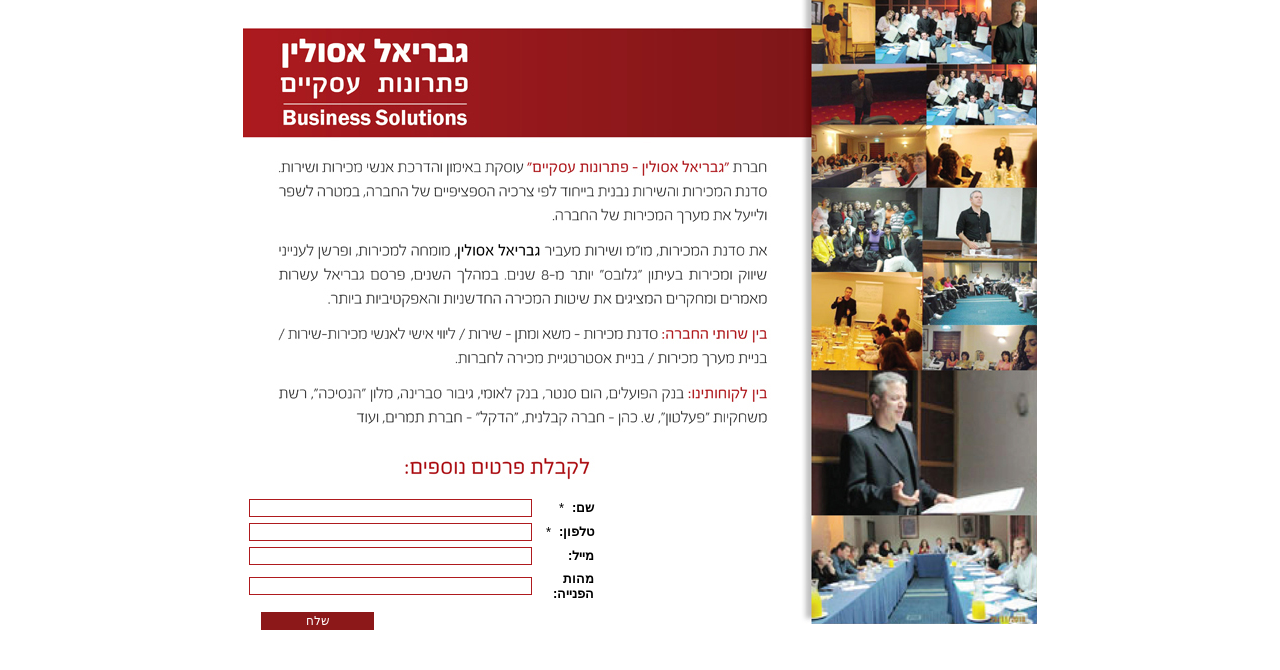

--- FILE ---
content_type: text/html; Charset=utf-8
request_url: https://www.pirsum4u.com/162947/gavrielasulin
body_size: 4812
content:
<!DOCTYPE HTML PUBLIC "-//W3C//DTD HTML 4.01 Transitional//EN" "http://www.w3.org/TR/html4/loose.dtd">
<html lang='he'>
<head>
<meta http-equiv='Content-Type' content='text/html; charset=utf-8'>
<script type="text/javascript" src="/site/include/newfeel/website3/ManageByDrag/engine/jQuery/jquery-1.10.2.min.js"></script>
<script type="text/javascript" src="/site/include/newfeel/website3/ManageByDrag/engine/jQuery/websiteRunSC.js?v=1007161732"></script>
<meta http-equiv='X-UA-Compatible' content='IE=EmulateIE7; IE=EmulateIE9; IE=EmulateIE10'>
<base href='https://www.pirsum4u.com'>
<script language='javascript' type='text/javascript' src='https://sfilev2.f-static.com/includeNew/generalSites.js?v=1007161732'></script>
<!--[if IE]>
<link rel="stylesheet" href="https://sfilev2.f-static.com/includeNew/topMenuIECSSFix.css" media="all" type="text/css" />
<![endif]-->
<!--[if lte IE 6]>
<script type='text/javascript' src='https://sfilev2.f-static.com/include/ie6pngFix/ie6pngfix-min.js'></script>
<![endif]-->
<script type='text/javascript'>
function handleSuccess_gjdfgneonbre(o) {
if(o.responseText !== undefined && document.getElementById('functionText_gjdfgneonbre_'+o.argument.functionNUM+'_'+o.argument.randomNUM+''))
document.getElementById('functionText_gjdfgneonbre_'+o.argument.functionNUM+'_'+o.argument.randomNUM+'').innerHTML	= o.responseText ;
}
function handleFailure_gjdfgneonbre(o) {
//Don't do nothing
}
function UpdateFunctionInPage_gjdfgneonbre(functionNUM,randomNUM,detail_id,lanTXT) {
YAHOO.util.Event.onDOMReady(function() { UpdateFunctionInPage_gjdfgneonbreAction(functionNUM,randomNUM,detail_id,lanTXT) })
}
//Get a function and output is data by AJAX
function UpdateFunctionInPage_gjdfgneonbreAction(functionNUM,randomNUM,detail_id,lanTXT) {
//Set the functions for the result
var callback_vsdbvikvwie3dg =
{
success: handleSuccess_gjdfgneonbre,
failure: handleFailure_gjdfgneonbre,
argument: { functionNUM:functionNUM,randomNUM:randomNUM }
};
//Call the function
var request_gjdfgneonbre = YAHOO.util.Connect.asyncRequest('POST', '/site/detail/include/UpdateFunctionInPage.asp', callback_vsdbvikvwie3dg, 'depart_id=162947&functionNUM='+functionNUM+'&detail_id='+detail_id+'&dLan='+lanTXT+'');
}
function WrongDomainMovePage()
{
setTimeout("document.location.href='/'",3000);
}
</script>
<link rel='stylesheet' href='https://sfilev2.f-static.com/includeNew/css.css' type='text/css'>
<style type='text/css'>
.backgroundTool {
}
.backgroundToolRight {
}
.backgroundToolLeft {
}
</style>
<script type='text/javascript'> var tran270409a1 = 'אתה לא יכול להצביע פעמיים לסקר זה'; var tran280409a1 = 'עליך לבחור לפחות תשובה אחת'; var EnterUserName = 'נא להכניס שם משתמש'; var EnterPassword = 'נא להכניס סיסמה, תודה'; var AgreeTerms = ''; var PleaseFillSeatchField = 'אנא מלא/י את שדה החיפוש על מנת להמשיך'; var SearchWordShort = 'מילת החיפוש קצרה מידי'; var EnterEmail = 'הכנס/י דואר אלקטרוני'; var EnterRightEmail = 'אנא הכנס/י כתובת דואר אלקטרוני תקינה'; </script>
<style type="text/css">
ul.MenuBarHorizontal ul li{
 border:1px #cccccc solid;
}
ul.MenuBarHorizontal a.MenuBarItemSubmenu {
background-image: url("/images/icons/SpryAssets/1.gif") !important; 
}
ul.MenuBarHorizontal ul li {
height: 20px;
line-height: 20px;
}
ul.MenuBarHorizontal a {
font-weight: normal !important;
}
ul.MenuBarHorizontal ul{
border:1px #cccccc solid;
}
</style>

<meta name="google-site-verification" content="A0Kl0fDuv4W0t37_4m-u6VQAilNN8coUGe4hPEdWYp4" />

<meta name="google-site-verification" content="N0_Z9QPeR_8BCXBEuX20NO-pofSGs3Nnp4sFF_b_zfk" />

<link rel="shortcut icon" href="/image/users/162947/ftp/my_files/homepage/16x16.jpg?id=9258241" type="image/x-icon">
<script>
  (function(i,s,o,g,r,a,m){i['GoogleAnalyticsObject']=r;i[r]=i[r]||function(){
  (i[r].q=i[r].q||[]).push(arguments)},i[r].l=1*new Date();a=s.createElement(o),
  m=s.getElementsByTagName(o)[0];a.async=1;a.src=g;m.parentNode.insertBefore(a,m)
  })(window,document,'script','//www.google-analytics.com/analytics.js','ga');

  ga('create', 'UA-6548320-1', 'auto');
  ga('send', 'pageview');

</script><link rel='canonical' href='https://www.pirsum4u.com/162947/gavrielasulin' /><title>FreshStudio - גבריאל אסולין</title><style type='text/css'>
a
{
color: #d61313;
}
.changeText14
{
color: #000000;
}
.changeText12
{
color: #000000;
}
.changeText10
{
color: #000000;
}
a.changeLink14
{
text-decoration: underline;
color: #d61313;
}
a.changeLink12
{
text-decoration: underline;
color: #d61313;
}
a.changeLink10
{
text-decoration: underline;
color: #d61313;
}
body,input,select,textarea
{
direction:rtl;
}
</style>
<link rel="stylesheet" type="text/css" href="https://sfilev2.f-static.com/site/detail/include/websiteDefaultDesign.css?v=1007161732"/>
<style>
/* Global store CSS */
.sop-shop-cart-main-container table {
color: #000000 !important;
background-color: transparent !important;
}
.sop-shop-cart-header-cell {
color: #ffffff !important;
background-color: #ffffff !important;
border: 1px solid #ffffff !important;
}
.sop-shop-cart-content-cell {
border: 1px solid #ffffff !important;
}
.sop-shop-cart-first-cell {
border-top:none !important;
}
.sop_btn {
color: #ffffff;
background-color: #ffffff;
border-color: #ffffff;
}
.sop_btn:hover, .sop_btn:focus, .sop_btn:active, .sop_btn.active {
background-color: #ffffff;
}
</style>
</head><body><table width='100%' cellspacing='0' cellpadding='0' border='0'><tr><td id='sideMenu_Right' valign='top' style='display:none;'></td><td id='centerWebsiteDiv' class='CenterTable' valign='top'><table width='100%' cellspacing='0' cellpadding='0' border='0'><tr><td><table width='100%' border='0' cellspacing='0' cellpadding='0'><tr><td valign='top'><table width='100%' border='0' cellspacing='0' cellpadding='0' id='tableColor'><tr><td valign='top'><table width='100%' border='0' cellpadding='0' cellspacing='0'><tr><td valign='top' width='100%'><div id='longMessageMEM'><table align="center" background="/image/users/162947/ftp/my_files/landingPage/gavriel/landingPage794_700.jpg?id=9949623" border="0" cellpadding="0" cellspacing="0" height="624" style="width: 794px; height: 700px" width="794">
	<tbody>
		<tr>
			<td style="vertical-align: bottom">
				<div style="text-align: left">
					<br />
					<iframe allowtransparency="" frameborder="0" height="153" id="IFwinEdit_Gadget_227479_2387" marginheight="0" marginwidth="0" name="IFwinEdit_Gadget_227479_2387" noresize="noresize" scrolling="no" src="/site/form/showForm.asp?depart_id=162947&amp;form_id=227479&amp;gadgetStyleBOO=1&amp;gadgetStyleXmlBOO=1&amp;iframeNameTXT=IFwinEdit_Gadget_227479_2387&amp;gadgetLoadTXT=%23%23ALBUM-NOT-LOAD%23%23&amp;gadgetShowHeaderBOO=false&amp;gadgetHeaderTextTXT=%D7%A6%D7%95%D7%A8%20%D7%A7%D7%A9%D7%A8%20-%20%D7%92%D7%91%D7%A8%D7%99%D7%90%D7%9C%20%D7%90%D7%A1%D7%95%D7%9C%D7%99%D7%9F&amp;gadgetHeaderFontSizeTXT=14&amp;gadgetHeaderFontBoldTXT=bold&amp;gadgetHeaderHeightTXT=25&amp;gadgetHeaderBackColorTXT=%230091ff&amp;gadgetHeaderTextColorTXT=%23ffffff&amp;gadgetContentBackColorTXT=transparent&amp;gadgetContentTextColorTXT=%23000000&amp;borderSizeNUMg=0&amp;borderColorTXTg=%230091ff&amp;gadgetCorner_tr=false&amp;gadgetCorner_tl=false&amp;gadgetCorner_br=false&amp;gadgetCorner_bl=false&amp;gadgetCornerWeightNUM=8&amp;gadgetAutoSizeBOO=" width="45%"></iframe><br />
					<br />
					<br />
					&nbsp;</div>
			</td>
		</tr>
	</tbody>
</table>
<p>
	&nbsp;</p>
<div style="text-align: center">
	<marquee height="16" scrollamount="1" style="height: 16px" width="400"><span style="font-size: smaller"><span style="color: #000000"><span style="font-family: Arial"><span id="1315741130844S" style="display: none"><span id="1315741133495S" style="display: none"><span id="1315741137858S" style="display: none"><span id="1315741141226S" style="display: none"><span id="1315741155589S" style="display: none"><span id="1315741168694S" style="display: none"><span id="1315741176679S" style="display: none"><span id="1315741199971S" style="display: none"><span id="1315741202708S" style="display: none">&nbsp;</span>&nbsp;</span>&nbsp;</span>&nbsp;</span>&nbsp;</span>&nbsp;</span>&nbsp;</span>&nbsp;</span>&nbsp;</span>אימון אנשי מכירות אימון מכירות אנשי שיווק אנשי שיווק ומכירות דרכי שיווק הגדלת מכירות הדרכה מכירות הדרכת אנשי מכירות הדרכת מכירות חברה לקידום מכירות יועץ מכירות יועץ שיווק יועצי שיווק ייעוץ מכירות ייעוץ שיווק ייעוץ שיווקי לעסקים קטנים ייעוץ שיווקי עסקי יעוץ שיווק יעוץ שיווקי לימוד מכירות לימוד שיווק לימוד שיווק ומכירות לימוד שיווק ופרסום לימודי מכירות לימודי שיווק ומכירות לימודי שיווק ופרסום מאמן מכירות מכירות ושיווק מנהל עסקים ושיווק מקדמי מכירות משרדי שיווק ניהול אנשי מכירות ניהול ושיווק ניהול מכירות ניהול שיווק ניהול שיווק ומכירות ניהול שיווק ופרסום סדנאות מכירה סדנאות מכירות סדנאות שיווק סדנה למכירות סדנה לשיווק סדנת מכירות סדנת שיווק סדנת שירות סמינר למכירות סמינר מכירות פרסום אפקטיבי פרסום לעסקים קטנים פרסום עסק פרסום עסקים חינם פרסום עסקים קטנים פתרונות שיווק קורס בשיווק קורס מכירות קורס מכירות ושיווק קורס ניהול מכירות קורס שיווק קורס שיווק ומכירות קורס שיווק ופרסום קורסים בשיווק קידום עסקים שיווק ומכירה שיווק ומכירות שיווק וניהול שיווק ופרסום שיווק לעסקים שיווק לעסקים קטנים שיווק ממוקד שיווק מתקדם שיווק נכון שיווק עסק שיווק עסק קטן שיווק עסקי שיווק עסקים שיווק עסקים קטנים שיטות מכירה שיטות שיווק תוכנית מכירות תוכנית שיווק</span><span id="1315741133108E" style="display: none">&nbsp;</span><span id="1315741137918E" style="display: none">&nbsp;<span id="1315741141468E" style="display: none">&nbsp;</span></span><span id="1315741130037E" style="display: none">&nbsp;</span><span id="1315741161166S" style="display: none">&nbsp;</span><span id="1315741156131E" style="display: none">&nbsp;</span></span><span id="1315741168912E" style="display: none">&nbsp;</span><span id="1315741176431E" style="display: none">&nbsp;</span></span><span id="1315741202734E" style="display: none">&nbsp;</span><span id="1315741200155E" style="display: none">&nbsp;</span></marquee></div>
</div></td></tr></table></td></tr></table></td></tr></table></td></tr></table></td><td id='sideMenu_Left' valign='top' style='display:none;'></td></tr></table><input TYPE='hidden' id='detailPageContent_id' name='detailPageContent_id' value='2843175'><input TYPE='hidden' id='Mwork_itemBOO' name='Mwork_itemBOO' value='1'></body></html><SCRIPT type='text/javascript'>
<!--
function finishContentSettingUpdate()
{
location.reload();
}
function printMsg()
{
print();
setTimeout("window.close()", 2000);
}
//Validate the amount number, if there is an error we set it to 1 by default
function AmountUpgradeValidate(obj) {
	if (parseInt(obj.value) <= 0) {
		obj.value = 1;
	}
}
//-->
</script>
<script type='text/javascript'> var websiteStat_ids5r6y = '1978'; var page_ids5r6y = '2843175'; var k76fg4klA9ss5r6y=(location.protocol.indexOf('https')==0?'https://':'http://')+'stat.enter-system.com/includeNew/WebsiteStat.js?v=1'; document.write(unescape("%3Cscript src='" + k76fg4klA9ss5r6y + "' type='text/javascript'%3E%3C/script%3E")); </script>
<!-- MISS cache DB -->

--- FILE ---
content_type: text/html; Charset=utf-8
request_url: https://www.pirsum4u.com/site/form/showForm.asp?depart_id=162947&form_id=227479&gadgetStyleBOO=1&gadgetStyleXmlBOO=1&iframeNameTXT=IFwinEdit_Gadget_227479_2387&gadgetLoadTXT=%23%23ALBUM-NOT-LOAD%23%23&gadgetShowHeaderBOO=false&gadgetHeaderTextTXT=%D7%A6%D7%95%D7%A8%20%D7%A7%D7%A9%D7%A8%20-%20%D7%92%D7%91%D7%A8%D7%99%D7%90%D7%9C%20%D7%90%D7%A1%D7%95%D7%9C%D7%99%D7%9F&gadgetHeaderFontSizeTXT=14&gadgetHeaderFontBoldTXT=bold&gadgetHeaderHeightTXT=25&gadgetHeaderBackColorTXT=%230091ff&gadgetHeaderTextColorTXT=%23ffffff&gadgetContentBackColorTXT=transparent&gadgetContentTextColorTXT=%23000000&borderSizeNUMg=0&borderColorTXTg=%230091ff&gadgetCorner_tr=false&gadgetCorner_tl=false&gadgetCorner_br=false&gadgetCorner_bl=false&gadgetCornerWeightNUM=8&gadgetAutoSizeBOO=
body_size: 4760
content:
<!DOCTYPE HTML PUBLIC "-//W3C//DTD HTML 4.01 Transitional//EN" "http://www.w3.org/TR/html4/loose.dtd">
<html lang='he'>
<head>
<meta http-equiv='Content-Type' content='text/html; charset=utf-8'>
<script type="text/javascript" src="/site/include/newfeel/website3/ManageByDrag/engine/jQuery/jquery-1.10.2.min.js"></script>
<script type="text/javascript" src="/site/include/newfeel/website3/ManageByDrag/engine/jQuery/websiteRunSC.js?v=1007161732"></script>
<meta http-equiv='X-UA-Compatible' content='IE=EmulateIE7; IE=EmulateIE9; IE=EmulateIE10'>
<base href='https://www.pirsum4u.com'>
<script language='javascript' type='text/javascript' src='https://sfilev2.f-static.com/includeNew/generalSites.js?v=1007161732'></script>
<!--[if IE]>
<link rel="stylesheet" href="https://sfilev2.f-static.com/includeNew/topMenuIECSSFix.css" media="all" type="text/css" />
<![endif]-->
<!--[if lte IE 6]>
<script type='text/javascript' src='https://sfilev2.f-static.com/include/ie6pngFix/ie6pngfix-min.js'></script>
<![endif]-->
<script type='text/javascript'>
function handleSuccess_gjdfgneonbre(o) {
if(o.responseText !== undefined && document.getElementById('functionText_gjdfgneonbre_'+o.argument.functionNUM+'_'+o.argument.randomNUM+''))
document.getElementById('functionText_gjdfgneonbre_'+o.argument.functionNUM+'_'+o.argument.randomNUM+'').innerHTML	= o.responseText ;
}
function handleFailure_gjdfgneonbre(o) {
//Don't do nothing
}
function UpdateFunctionInPage_gjdfgneonbre(functionNUM,randomNUM,detail_id,lanTXT) {
YAHOO.util.Event.onDOMReady(function() { UpdateFunctionInPage_gjdfgneonbreAction(functionNUM,randomNUM,detail_id,lanTXT) })
}
//Get a function and output is data by AJAX
function UpdateFunctionInPage_gjdfgneonbreAction(functionNUM,randomNUM,detail_id,lanTXT) {
//Set the functions for the result
var callback_vsdbvikvwie3dg =
{
success: handleSuccess_gjdfgneonbre,
failure: handleFailure_gjdfgneonbre,
argument: { functionNUM:functionNUM,randomNUM:randomNUM }
};
//Call the function
var request_gjdfgneonbre = YAHOO.util.Connect.asyncRequest('POST', '/site/detail/include/UpdateFunctionInPage.asp', callback_vsdbvikvwie3dg, 'depart_id=162947&functionNUM='+functionNUM+'&detail_id='+detail_id+'&dLan='+lanTXT+'');
}
function WrongDomainMovePage()
{
setTimeout("document.location.href='/'",3000);
}
</script>
<link rel='stylesheet' href='https://sfilev2.f-static.com/includeNew/css.css' type='text/css'>
<style type='text/css'>
.backgroundTool {
}
.backgroundToolRight {
}
.backgroundToolLeft {
}
</style>
<script type='text/javascript'> var tran270409a1 = 'אתה לא יכול להצביע פעמיים לסקר זה'; var tran280409a1 = 'עליך לבחור לפחות תשובה אחת'; var EnterUserName = 'נא להכניס שם משתמש'; var EnterPassword = 'נא להכניס סיסמה, תודה'; var AgreeTerms = ''; var PleaseFillSeatchField = 'אנא מלא/י את שדה החיפוש על מנת להמשיך'; var SearchWordShort = 'מילת החיפוש קצרה מידי'; var EnterEmail = 'הכנס/י דואר אלקטרוני'; var EnterRightEmail = 'אנא הכנס/י כתובת דואר אלקטרוני תקינה'; </script>
<style type="text/css">
ul.MenuBarHorizontal ul li{
 border:1px #cccccc solid;
}
ul.MenuBarHorizontal a.MenuBarItemSubmenu {
background-image: url("/images/icons/SpryAssets/1.gif") !important; 
}
ul.MenuBarHorizontal ul li {
height: 20px;
line-height: 20px;
}
ul.MenuBarHorizontal a {
font-weight: normal !important;
}
ul.MenuBarHorizontal ul{
border:1px #cccccc solid;
}
</style>

<meta name="google-site-verification" content="A0Kl0fDuv4W0t37_4m-u6VQAilNN8coUGe4hPEdWYp4" />

<meta name="google-site-verification" content="N0_Z9QPeR_8BCXBEuX20NO-pofSGs3Nnp4sFF_b_zfk" />

<link rel="shortcut icon" href="/image/users/162947/ftp/my_files/homepage/16x16.jpg?id=9258241" type="image/x-icon">
<script>
  (function(i,s,o,g,r,a,m){i['GoogleAnalyticsObject']=r;i[r]=i[r]||function(){
  (i[r].q=i[r].q||[]).push(arguments)},i[r].l=1*new Date();a=s.createElement(o),
  m=s.getElementsByTagName(o)[0];a.async=1;a.src=g;m.parentNode.insertBefore(a,m)
  })(window,document,'script','//www.google-analytics.com/analytics.js','ga');

  ga('create', 'UA-6548320-1', 'auto');
  ga('send', 'pageview');

</script><script language="JavaScript">
<!--
//######################## Return javascript functions with translate ###################################
function checkFileSize(filedTXT1,filedTXT2,sizeNUM)
//The function check the size of the file
{
//Check the file size and is limit
var obgColor = document.createElement("img");
obgColor.onload =	function()
{
if (obgColor.fileSize>sizeNUM)
{
alert(SoptionLang["SizePicIs"]+" "+(oPic.fileSize/1024).toFixed(1)+SoptionLang["KiloByte"]+"\n"+SoptionLang["EnterPicNormalSize"]);
document.getElementById(filedTXT1).value = "no";
}
else
document.getElementById(filedTXT1).value = "";
}
obgColor.src = document.getElementById(filedTXT2).value;
if (document.getElementById(filedTXT1).value=="no")
{
document.getElementById(filedTXT2).focus();
return false;
}
return true;
}
function updateMessageNew(fieldTXT)
{
if (document.getElementById(fieldTXT))
document.getElementById(fieldTXT).innerHTML = "<span class='red12'>Loading....... If you upload pictures or files this process can take a few minutes, please be patient.</span>";
}
function checkSearchFormNew(fieldTXT)
{
var seaWord = document.getElementById(fieldTXT).value;
if (seaWord == "")
{
alert('אנא מלא/י את שדה החיפוש על מנת להמשיך');
document.getElementById(fieldTXT).focus();
return false;
}
if (seaWord.length < 2)
{
alert('מילת החיפוש קצרה מידי');
document.getElementById(fieldTXT).focus();
return false;
}
}
function OnlyDigitNew(x)
{
var reg = new RegExp("[^0-9]", "g")
if (x)
{
if (reg.test(x.value))
{
alert("Numbers Only!");
x.value	= x.value.replace(/[^0-9]/g,"")
x.focus();
return false;
}
}
}
function OnlyDigitAndPointNew(x)
{
var reg = new RegExp("[^0-9.]", "g")
if (x)
{
if (reg.test(x.value))
{
alert("Numbers & Point Only!");
x.value	= x.value.replace(/[^0-9.]/g,"")
x.focus();
return false;
}
}
}
//-->
</script>
<!-- Loading Theme file(s) -->
<script type="text/javascript" src="https://sfilev2.f-static.com/includeNew/GlobalChecks.js?v=1308131128"></script>
<script type="text/javascript">	
<!--
function Mwork(id,tilteTXT,detail_id)
{
if (parent.document.getElementById("Mwork"))
{
parent.Mwork("3",id,tilteTXT,location.href,detail_id);
}
}
function MovePage()
{
setTimeout("document.location.href='/'",3000);
}
function ShowCalendar(inputId){
var inputId = document.getElementById(inputId);
if (inputId){
inputId.focus();
}
}
//-->
</script>
<script>
//Set the height of the parent
function autofitIframePlugin() {
if (window.frameElement) {
//Get iframe ID
var id = window.frameElement.id ;
//Make the magic
if (parent.document.getElementById(id) && this.document.body.offsetHeight>0) {
parent.document.getElementById(id).style.height	= this.document.body.offsetHeight+"px";
}
}
}
</script>
<title>FreshStudio - צור קשר - גבריאל אסולין</title>
<style type='text/css'>
a
{
color: #d61313;
}
.changeText14
{
color: #000000;
}
.changeText12
{
color: #000000;
}
.changeText10
{
color: #000000;
}
a.changeLink14
{
text-decoration: underline;
color: #d61313;
}
a.changeLink12
{
text-decoration: underline;
color: #d61313;
}
a.changeLink10
{
text-decoration: underline;
color: #d61313;
}
body,input,select,textarea
{
direction:rtl;
}
</style>
<link rel="stylesheet" type="text/css" href="https://sfilev2.f-static.com/site/detail/include/websiteDefaultDesign.css?v=1007161732"/>
<style>
/* Global store CSS */
.sop-shop-cart-main-container table {
color: #000000 !important;
background-color: transparent !important;
}
.sop-shop-cart-header-cell {
color: #ffffff !important;
background-color: #ffffff !important;
border: 1px solid #ffffff !important;
}
.sop-shop-cart-content-cell {
border: 1px solid #ffffff !important;
}
.sop-shop-cart-first-cell {
border-top:none !important;
}
.sop_btn {
color: #ffffff;
background-color: #ffffff;
border-color: #ffffff;
}
.sop_btn:hover, .sop_btn:focus, .sop_btn:active, .sop_btn.active {
background-color: #ffffff;
}
</style>
<link rel='stylesheet' href='https://sfilev2.f-static.com/image/users/162947/css/csshe_21013.css' type='text/css'>
</head>
<body onload="
" 
style="background-color:transparent;background-image:none;"
>
<!-- ______________________BEGIN____________________ --> 
<table width="100%" cellspacing="0" cellpadding="0" border="0" 
style="border-width:0px;border-color:#0091ff;border-style:solid;"
>
<tr>
<!-- main page -->
<td 
 valign="top">
<table width="100%" cellspacing="0" cellpadding="0" border="0">
<!-- Page Content -->
<!-- Page Content -->
<tr>
<td valign="top">
<table border="0" width="100%" cellpadding="3" cellspacing="0">
<tr>
<!-- the form -->
<td valign="top">
<form id="form2" name="form2" method="post" action="/site/form/sendForm.asp" OnSubmit="return CheckSubmit();" enctype="multipart/form-data">
<!-- Form Field List -->
<table id='sop_form_227479' class='sop_all_form' align="center" border="0" width="100%" cellpadding="3" cellspacing="0" 
>
<tr>
<td style="color:#000000;" width="35%" align="right" class="changeText14">
<label for="f_1041618_text_1" style="font-weight:bold;">שם:</label>
&nbsp;*
</td>
<td style="color:#000000;" width="65%">
<input type="text" maxlength="150" id="f_1041618_text_1" name="f_1041618" value="" style="border: 1px #af1a1e solid; width: 277px;">
</td>
</tr>	
<tr>
<td style="color:#000000;" width="35%" align="right" class="changeText14">
<label for="f_1041619_text_1" style="font-weight:bold;">טלפון:</label>
&nbsp;*
</td>
<td style="color:#000000;" width="65%">
<input type="text" maxlength="150" id="f_1041619_text_1" name="f_1041619" value="" style="border: 1px #af1a1e solid; width: 277px;">
</td>
</tr>	
<tr>
<td style="color:#000000;" width="35%" align="right" class="changeText14">
<label for="f_1041620_text_0" style="font-weight:bold;">מייל:</label>
</td>
<td style="color:#000000;" width="65%">
<input type="text" maxlength="150" id="f_1041620_text_0" name="f_1041620" value="" style="border: 1px #af1a1e solid; width: 277px;">
</td>
</tr>	
<tr>
<td style="color:#000000;" width="35%" align="right" class="changeText14">
<label for="f_1138455_text_0" style="font-weight:bold;">מהות הפנייה:</label>
</td>
<td style="color:#000000;" width="65%">
<input type="text" maxlength="150" id="f_1138455_text_0" name="f_1138455" value="" style="border: 1px #af1a1e solid; width: 277px;">
</td>
</tr>	
<tr> 
<td  colspan="2" align="center" class="buttonsendTD">
<br>
<input class="buttonsend" type="submit" id="submit" name="submit" value="שלח" style="border: 1px #8c1819 solid ; width: 63 px; color:#ffffff  ;background-color: #8c1819; margin-right: 208px  ;position: relative;top: -10px;">
</td>
</tr>
</table>
<input type="hidden" name="form_id" value="227479">
<input type="hidden" name="depart_id" value="162947">
<input type="hidden" name="gadgetStyleBOO" value="1">
<!-- Form Field List -->
</form>
</td>
<!-- the form -->
</tr>
</table>
</td>
</tr>
</table>
</td>
<!-- main page -->
</tr>
</table>
<input type="hidden" id="Mwork_itemBOO" name="Mwork_itemBOO" value="1">
<!-- _______________________END_____________________ -->
<script type='text/javascript'>
var formCheck = new GL5CE5NRE.FormCheck('form2');
formCheck.check.tran.globalAlert ='אנא מלאו את כל שדות החובה.'
formCheck.check.tran.emailAlert ='יש למלא כתובת דואר אלקטרוני תקינה.'
function CheckSubmit(){
	if(formCheck.startCheck()){
		document.getElementById('submit').disabled = true;
		return true;
	}
	return false;
}
</script>
</body>
</html>
<script type='text/javascript'> var websiteStat_ids5r6y = '1978'; var page_ids5r6y = ''; var k76fg4klA9ss5r6y=(location.protocol.indexOf('https')==0?'https://':'http://')+'stat.enter-system.com/includeNew/WebsiteStat.js?v=1'; document.write(unescape("%3Cscript src='" + k76fg4klA9ss5r6y + "' type='text/javascript'%3E%3C/script%3E")); </script>
<!-- MISS cache DB -->

--- FILE ---
content_type: text/css
request_url: https://sfilev2.f-static.com/image/users/162947/css/csshe_21013.css
body_size: 3932
content:
#win_787702 {
border: 0px solid #fffcee;
width: 150px;
text-align: center;
margin: 0 auto;
}
#win_header_787702 {
background-color: #fffcee;
height: 20px;
line-height: 20px;
}
#win_header_text_787702 {
font-size: 12px;
color: #1c74b8;
font-weight: bold;
text-decoration:none;
}
#win_flash_787702 {
height: 100%;
}

#win_787703 {
border: 1px solid #fffcee;
width: 150px;
text-align: center;
margin: 0 auto;
}
#win_header_787703 {
background-color: #fffcee;
height: 20px;
line-height: 20px;
}
#win_header_text_787703 {
font-size: 12px;
color: #1c74b8;
font-weight: bold;
text-decoration:none;
}
#win_flash_787703 {
height: 120px;
}
#win_flash_787703 ul {
margin: 0;
padding: 0;
list-style: none;
}
#win_flash_787703 ul li {
margin-bottom: 7px;
}
#win_flash_787703 ul li a {
color: #1c74b8;
font-size: 12px;
}

#win_787704 {
border: 1px solid #fffcee;
width: 150px;
text-align: center;
margin: 0 auto;
}
#win_header_787704 {
background-color: #fffcee;
height: 20px;
line-height: 20px;
}
#win_header_text_787704 {
font-size: 12px;
color: #1c74b8;
font-weight: bold;
text-decoration:none;
}
#win_flash_787704 {
height: 100%;
}

body {
	direction: rtl;
	font-family: Arial, Helvetica, sans-serif;
	font-size: 13px;
	font-weight: normal;
	color: #000000;
	background-color: #ffffff;
	margin: 0;
	background-image: url(/image/users/162947/bgcolor/21629470887789.png);
	background-position: top center;
	background-repeat: repeat;
}
/* Websites Accessibility
----------------------------------*/
.sop-screen-readers-only {
	position: absolute;
	width: 1px;
	height: 1px;
	padding: 0;
	margin: -1px;
	overflow: hidden;
	clip: rect(0, 0, 0, 0);
	border: 0;
}
/* Inputs & Placeholders
----------------------------------*/
input, select, textarea {
	font-family: Arial, Helvetica, sans-serif;
}
::-webkit-input-placeholder { /* WebKit browsers */
	direction: rtl !important;
}
:-moz-placeholder { /* Mozilla Firefox 4 to 18 */
	direction: rtl !important;
}
::-moz-placeholder { /* Mozilla Firefox 19+ */
	direction: rtl !important;
}
:-ms-input-placeholder { /* Internet Explorer 10+ */
	direction: rtl !important;
}
.bgcolorTable {
	background-color: #ffffff;
	background-image: url(/image/users/162947/bgcolor/11629470487550.png);
	background-position: top center;
	background-repeat: repeat;
}
a {
	color: #d61313;
}
a.changeLink14 {
	text-decoration: underline;
	color: #d61313;
}
a.changeLink12 {
	text-decoration: underline;
	color: #d61313;
}
a.changeLink10 {
	text-decoration: underline;
	color: #d61313;
}
TD {
	font-family: Arial, Helvetica, sans-serif;
	font-size: 13px;
	font-weight: normal;
	color:#000000;
}
.CenterTable {
	padding-top: 20px;
	padding-bottom: 20px;
	padding-right: 10px;
	padding-left: 10px;
	direction: rtl;
}
.tableColor {
	background-color: #ffffff;
	FILTER: progid:DXImageTransform.Microsoft.Alpha( style=1,opacity=100,finishOpacity=0,startX=50,finishX=20,startY=50,finishY=255);
	color: #000000;
}
.menuTextColor {
	font-weight: bold;
	font-size: 14px;
	text-decoration: none;
	color: #000000;
}
.menuTextOverColor {
	font-weight: bold;
	font-size: 14px;
	text-decoration: none;
	color: #000000;
}
.subMenuTextColor {
	font-weight: bold;
	font-size: 12px;
	text-decoration: none;
	color: #000000;
}
.subMenuTextOverColor {
	font-weight: bold;
	font-size: 12px;
	text-decoration: none;
	color:#000000;
}
.SideMenuSetting {
	width: 160px;
	background-color: #fffcee;
}
.SideMenuSetting_Right {
	width: 160px;
	background-color: #fffcee;
}
.SideMenuSetting_Left {
	width: 160px;
	background-color: #fffcee;
}
.menuD5431 {
	position: relative; border: 1px solid #ffffff; cursor: pointer; height: 25px;
}
.menuD5432 {
	position: relative; border: 1px solid #ffffff; height: 25px;
}
.backgroundToolRight {
	background-color: #fffcee;
}

.backgroundToolLeft {
	background-color: #fffcee;
}

/* This class is for main container of the menu bar */
div.MenuBarVerticalContainerLeft {
	margin: 0 3px 0 1px;
}

div.MenuBarVerticalContainerRight {
	margin: 0 1px 0 3px
}

/* This class is for main container of the menu bar */
ul.MenuBarVertical {
	width: 150px;
	margin: 0 auto;
	padding: 0;
	font-size: 100%;
	cursor: default;
	list-style-type: none;
	direction: rtl;
	z-index: 900 !important;
}

/* this class is active my the java-script code so dont delete this!!, currently setting z-index to accomodate IE rendering bug: http://therealcrisp.xs4all.nl/meuk/IE-zindexbug.html */
ul.MenuBarActive {
	z-index: 1000;
}

/* This class is for menu item containers of the main container, the width of the children must be the same as the width of the parent (the main container) */
ul.MenuBarVertical li {
	width: 100%;
	height: 25px;
	line-height: 25px;
	margin: 0 0 2px 0;
	list-style-type: none;
	font-size: 100%;
	position: relative;
	cursor: pointer;
	text-align: right;
	direction: ltr;
}

/* This is the sub-container properties */
/* Submenus should appear slightly overlapping to the right (X%) and up (-Y%) with a higher z-index, but they are initially off the left side of the screen (-1000em) */
ul.MenuBarVertical ul {
	width: 100%;
	margin: 0 0 0 -100%;
	padding: 0;
	font-size: 100%;
	list-style-type: none;
	position: absolute;
	z-index: 1020;
	cursor: default;
	right: -1000em;
	display: none;
	top: 0;
}

/* This class is active by java-script, we set left/right to 100% so it comes onto the screen */
ul.MenuBarVertical ul.MenuBarSubmenuVisible {
	right: 100%;
	display: block;
}

/* Set the border for the main-container (ul) */
ul.MenuBarVertical {
	border: 0 solid transparent;
}

/* Set the border for all the sub-container's (ul) */
ul.MenuBarVertical ul {
	border: 1px solid #FFFFFF;
}

/* This is the sub-container item container properties */
/* Menu item containers are same fixed width as parent ,the width of the children must be the same as the width of the parent (the sub-container) */
ul.MenuBarVertical ul li {
	width: 100%;
	height: 25px;
	line-height: 25px;
	margin: 0;
	border-bottom: 2px solid #FFFFFF;
}

/* Define setting for the background-image/background-color of the main container li tag's */
ul.MenuBarVertical div.MainMenuBarBackgrounImage {
	width: 100%;
	background-color: #fffcee;
	background-image: url(/image/users/162947/bgcolor/41562510467372.jpg);
	background-position: top left;
	background-repeat: repeat;
}

/* Define setting for all the a tag in the main-container */
ul.MenuBarVertical a {
	width: 94%;
	padding: 2px 0 2px 0;
	padding-right: 3%;
	padding-left: 3%;
	display: block;
	font-size: 12px;
	font-weight: bold;
	text-decoration: none;
	cursor: pointer;
	color: #000000;
	direction: rtl;
	text-align: right;
}

/* Define setting for all the a tag in the sub-container's */
ul.MenuBarVertical ul li a {
	color: #000000;
	background-color: #fffcee;
	font-size: 12px;
}

/* Define setting for all the a tag: hover in the main-container */
ul.MenuBarVertical a:hover, ul.MenuBarVertical a:focus {
	color: #207ae8;
	text-decoration: none;
}

/* Define setting for all the a tag: hover in the sub-container's */
ul.MenuBarVertical ul li a:hover, ul.MenuBarVertical ul li a:focus {
	color: #207ae8;
	background-color: #fffcee;
}

/* Define setting for a tag:hover background image position of the main-container */
ul.MenuBarVertical a.MenuBarItemSubmenu {
	background-image: url(/images/icons/bollWhiteHe.gif);
	background-position: 5% 50%;
	background-repeat: no-repeat;
}

/* Define setting for a tag:hover background image position of the sub-container's */
ul.MenuBarVertical a.MenuBarItemSubmenuHover {
	background-image: url(/images/icons/bollWhiteHe.gif);
	background-position: 5% 50%;
	background-repeat: no-repeat;
}

/* Define setting for menu item that are open (when you select a menu and go in to his sub-menu there is a line mark ) */
ul.MenuBarVertical a.MenuBarItemHover, ul.MenuBarVertical a.MenuBarItemSubmenuHover, ul.MenuBarVertical a.MenuBarSubmenuVisible {
color: #207ae8;
}

/* HACK FOR IE: to make sure the sub menus show above form controls, we underlay each submenu with an iframe */
ul.MenuBarVertical iframe {
	position: absolute;
	z-index: 1010;
	filter:alpha(opacity:0.1);
}

/* HACK FOR IE: to stabilize appearance of menu items; the slash in float is to keep IE 5.0 from parsing */
@media screen, projection {
ul.MenuBarVertical li.MenuBarItemIE {
	display: inline;
	f\loat: left;
}

}

/* The main container of the top menu */
table.topMenuContainer{
	width: 550px;
	min-height: 20px;
	direction: rtl;
	background-color: #ffffff;
	background-image: url(/image/users/162947/bgcolor/61629470616972.png);
	background-position: top left;
	background-repeat: repeat;
	margin: 0 0 0 auto;
}

/* This class is for main container of the top menu bar */
ul.MenuBarHorizontal{
	width: 1024px;
	padding: 0;
	position: relative;
	list-style-type: none;
	cursor: default;
	direction: rtl;
	margin: 0 0 0 auto;
}

/* this class is active my the java-script code so dont delete this!!, currently setting z-index to accomodate IE rendering bug: http://therealcrisp.xs4all.nl/meuk/IE-zindexbug.html */
ul.MenuBarActive{
	z-index: 1000;
}

/* Menu item containers, position children relative to this container and are a fixed width */
ul.MenuBarHorizontal li{
	min-height: 20px;
	padding: 0;
	margin: 0 10px;
	list-style-type: none;
	position: relative !important;
	cursor: pointer;
	line-height: 20px;
	white-space: nowrap;
	direction:rtl;
	float:right;
	background-image: none;
}

/* This is the sub-container properties */
/* Submenus should appear slightly overlapping to the right (X%) and up (-Y%) with a higher z-index, but they are initially off the left side of the screen (-1000em) */
ul.MenuBarHorizontal ul{
	width: 120px;
	margin: 0;
	padding: 0;
	list-style-type: none;
	z-index: 1020;
	cursor: default;
	position: absolute;
	border: 1px solid #FFFFFF;
	border-bottom: 0;
	display: none;
	right: -1000em;
	background-color: #ffffff;
}

/* This class is active by java-script, we set left/right to 100% so it comes onto the screen */
ul.MenuBarHorizontal ul.MenuBarSubmenuVisible{
right: 0;
display: block;
}

/* Menu item containers are same fixed width as parent */
ul.MenuBarHorizontal ul li{
	width: 120px;
	min-height: 20px;
	margin: 0;
	padding: 0;
	border-bottom: 1px solid #FFFFFF;
	white-space: normal;
	background-image: none;
}

/* Submenus should appear slightly overlapping to the right/left (x%) and up (y%) */
ul.MenuBarHorizontal ul ul{
	position: absolute;
	margin: 0 100% 0 0;
}

/* Submenu that is showing with class designation MenuBarSubmenuVisible, we set left to 0 so it comes onto the screen */
ul.MenuBarHorizontal ul.MenuBarSubmenuVisible ul.MenuBarSubmenuVisible{
	top: 0;
	right: auto;
}

/* Menu items are a light gray block without padding and text decoration */
ul.MenuBarHorizontal a{
	min-height: 20px;
	padding: 0;
	margin: 0;
	color: #000000;
	display: block;
	cursor: pointer;
	font-size: 14px;
	text-decoration: none;
	font-weight: bold;
	text-align: right;
}

/* Set a spacer for the arrow when we have a category */
ul.MenuBarHorizontal a div{
	padding-left: 20px;
}

/* Define setting for all the a tag: hover in the main-container */
ul.MenuBarHorizontal a:hover, ul.MenuBarHorizontal a:focus {
	color: #000000;
	text-decoration: none;
}

/* Define setting for all the a tag in the sub-container's */
ul.MenuBarHorizontal ul li a {
	width: 120px;
	color: #000000;
	font-size: 12px;
}

/* Define setting for all the a tag: hover in the sub-container's */
ul.MenuBarHorizontal ul li a:hover, ul.MenuBarHorizontal ul li a:focus {
	color: #000000;
	background-color: #e4edce;
}

/* Define setting for menu item that are open (when you select a menu and go in to his sub-menu there is a line mark ) */
ul.MenuBarHorizontal a.MenuBarItemHover, ul.MenuBarHorizontal a.MenuBarItemSubmenuHover, ul.MenuBarHorizontal a.MenuBarSubmenuVisible {
	color: #000000;
}

/* define the line separator style */
ul.MenuBarHorizontal li.separator, ul.MenuBarHorizontal li.separator a, ul.MenuBarHorizontal li.separator a:hover{
	width: 10px;
	margin: 0;
	padding: 0;
	cursor: default;
	text-align: center;
	color: #000000;
	background-image: none;
	background-color : transparent;
}

/* Define setting for a tag background image position of the main-container */
ul.MenuBarHorizontal a.MenuBarItemSubmenu{
	background-image: url(/images/icons/SpryAssets/SpryMenuBarDown.gif);
	background-repeat: no-repeat;
	background-position: 5% 50%;
}

/* Define setting for a tag background image position of the sub-container */
ul.MenuBarHorizontal ul a.MenuBarItemSubmenu{
	background-image: url(/images/icons/SpryAssets/SpryMenuBarLeft.gif);
	background-position: 5% 50%;
	background-repeat: no-repeat;
}

/* Define setting for a tag:hover background image position of the main-container */
ul.MenuBarHorizontal a.MenuBarItemSubmenuHover{
	background-image: url(/images/icons/SpryAssets/SpryMenuBarDownHover.gif);
	background-repeat: no-repeat;
	background-position: 5% 50%;
}

/* Define setting for a tag:hover background image position of the sub-container */
ul.MenuBarHorizontal ul a.MenuBarItemSubmenuHover{
	background-image: url(/images/icons/SpryAssets/SpryMenuBarLeftHover.gif);
	background-position: 5% 50%;
	background-repeat: no-repeat;
}

/* HACK FOR IE: to make sure the sub menus show above form controls, we underlay each submenu with an iframe */
ul.MenuBarHorizontal iframe{
	position: absolute;
	z-index: 1010;
	filter:alpha(opacity:0.1);
}

/* HACK FOR IE: to stabilize appearance of menu items; the slash in float is to keep IE 5.0 from parsing */
@media screen, projection{
	ul.MenuBarHorizontal li.MenuBarItemIE{
		display: inline;
	f\loat: right;
	}
}

/* Mobile Responsive
----------------------------------*/
#mobileToolbarMenu {
	width: 100%;
	height: 50px;
	line-height: 50px;
	position: fixed;
	left: 0;
	top: 0;
	z-index: 2;
	display: table;
	text-align: center;
	font-size: 16px;
	color: #ffffff;
	background-color: #3C3C3C;
	border-bottom: 1px solid #111111;
}
#mobileToolbarMenu .mobileHeader {
	display: table-cell;
	width: 80%;
	padding: 0;
	font-weight: bold;
	font-family: Arial, Helvetica, sans-serif;
	vertical-align: middle
}
#mobileToolbarMenu .mobileMenu {
	display: none;
	width: 10%;
	text-align: left;
	z-index: 1;
	cursor: pointer;
	vertical-align: middle
}
#mobileToolbarMenu .mobileMenu .mobileMenuBun {
	text-align: center;
	margin: 0 auto;
	width: 24px;
	height: 24px;
	background-image: url(/site/include/newfeel/website3/ManageByDrag/images/icons/menuWhiteSmall.png);
	background-repeat: no-repeat;
	background-position: 50% 50%;
}
#mobileToolbarMenu .mobilePhone {
	display: none;
	width: 10%;
	text-align: right;
	z-index: 1;
	cursor: pointer;
	vertical-align: middle
}
#mobileToolbarMenu .mobilePhone .mobilePhoneBun {
	text-align: center;
	margin: 0 auto;
	width: 24px;
	height: 24px;
	background-image: url(/Images/iconCleanV1/white/24x24/phone_speech_bubble.png);
	background-repeat: no-repeat;
	background-position: 50% 50%;
}
ul.MobileMenuHorizontal {
	position: absolute;
	left: 0;
	top: 47px;
	padding: 0;
	list-style-type: none;
	background-color: #3c3c3c;
	margin: 0;
}

ul.MobileMenuHorizontal li {
	display: list-item;
	padding: 0;
	list-style-type: none;
	position: relative;
	border-bottom: 1px solid rgba(255, 255, 255, 0.1);
	float: none;
}

ul.MobileMenuHorizontal li > a {
	color: #fff;
	padding-top: 15px;
	padding-bottom: 15px;
	padding-left: 15px;
	padding-right: 15px;
	margin: 0;
	display: block;
	font-family: Arial, Helvetica, sans-serif;
	font-size: 16px;
	text-decoration: none;
	font-weight: bold;
}

ul.MobileMenuHorizontal > li ul {
	padding: 5px;
}

.FixedToScreen {
	visibility: hidden;
}

/* Anchor Button General Style */
a.anchor-button{
	display: inline-block;
	outline: none;
	cursor: pointer;
	text-align: center;
	text-decoration: none;
	font: 14px/100% Arial, Helvetica, sans-serif;
	padding: 0.5em 2em 0.55em;
	text-shadow: 0 1px 1px rgba(0,0,0,0.3);
	-webkit-border-radius: 0.5em;
	-moz-border-radius: 0.5em;
	border-radius: 0.5em;
	-webkit-box-shadow: 0 1px 2px rgba(0,0,0,0.2);
	-moz-box-shadow: 0 1px 2px rgba(0,0,0,0.2);
	box-shadow: 0 1px 2px rgba(0,0,0,0.2);
}
a.anchor-button:hover{
	text-decoration: none;
}
a.anchor-button:active{
	position: relative;
	top: 1px;
}
/* Anchor Button Style 1 */
a.anchor-button.style-1{
	color: #d7d7d7;
	border: solid 1px #333;
	background: #333;
	background: -webkit-gradient(linear, left top, left bottom, from(#666), to(#000));
	background: -moz-linear-gradient(top,  #666,  #000);
	background-image: -ms-linear-gradient(top,#666666 0%,#000000 100%);
}
a.anchor-button.style-1:hover{
	background: #000;
	background: -webkit-gradient(linear, left top, left bottom, from(#444), to(#000));
	background: -moz-linear-gradient(top,  #444,  #000);
	background-image: -ms-linear-gradient(top,#444444 0%,#000000 100%);
}
a.anchor-button.style-1:active{
	color: #666;
	background: -webkit-gradient(linear, left top, left bottom, from(#000), to(#444));
	background: -moz-linear-gradient(top,  #000,  #444);
	background-image: -ms-linear-gradient(top,#000000 0%,#666666 100%);
}
/* Anchor Button White Style 2 */
a.anchor-button.style-2{
	color: #606060;
	border: solid 1px #b7b7b7;
	background: #fff;
	background: -webkit-gradient(linear, left top, left bottom, from(#fff), to(#ededed));
	background: -moz-linear-gradient(top, #fff, #ededed);
	background-image: -ms-linear-gradient(top,#ffffff 0%,#ededed 100%);
}
a.anchor-button.style-2:hover{
	background: #ededed;
	background: -webkit-gradient(linear, left top, left bottom, from(#fff), to(#dcdcdc));
	background: -moz-linear-gradient(top, #fff, #dcdcdc);
	background-image: -ms-linear-gradient(top,#ffffff 0%,#dcdcdc 100%);
}
a.anchor-button.style-2:active {
	color: #999;
	background: -webkit-gradient(linear, left top, left bottom, from(#ededed), to(#fff));
	background: -moz-linear-gradient(top, #ededed, #fff);
	background-image: -ms-linear-gradient(top,#ededed 0%,#ffffff 100%);
}
/* Anchor Button White Style 3 */
a.anchor-button.style-3{
	color: #d9eef7;
	border: solid 1px #0076a3;
	background: #0095cd;
	background: -webkit-gradient(linear, left top, left bottom, from(#00adee), to(#0078a5));
	background: -moz-linear-gradient(top, #00adee, #0078a5);
	background-image: -ms-linear-gradient(top,#00adee 0%,#0078a5 100%);
}
a.anchor-button.style-3:hover{
	background: #007ead;
	background: -webkit-gradient(linear, left top, left bottom, from(#0095cc), to(#00678e));
	background: -moz-linear-gradient(top, #0095cc, #00678e);
	background-image: -ms-linear-gradient(top,#0095cc 0%,#00678e 100%);
}
a.anchor-button.style-3:active {
	color: #80bed6;
	background: -webkit-gradient(linear, left top, left bottom, from(#0078a5), to(#00adee));
	background: -moz-linear-gradient(top, #0078a5, #00adee);
	background-image: -ms-linear-gradient(top,#0078a5 0%,#00adee 100%);
}
#f_1241758_text_0 {
 margin-top: 8px; 
  margin-bottom: 8px; 
}
#f_1241760_text_0 {
 margin-top: 8px; 
  margin-bottom: 8px; 
}

div#dr4r3_text_1297101228959 {
  padding: 0px !important;
}
div#dr4r3_layout10_1393156403689 {
  padding: 0px !important;
}
div#dr4r3_text_1393158621133 {
   padding: 0px !important;
}



--- FILE ---
content_type: text/plain
request_url: https://www.google-analytics.com/j/collect?v=1&_v=j102&a=327847490&t=pageview&_s=1&dl=https%3A%2F%2Fwww.pirsum4u.com%2F162947%2Fgavrielasulin&ul=en-us%40posix&dt=FreshStudio%20-%20%D7%92%D7%91%D7%A8%D7%99%D7%90%D7%9C%20%D7%90%D7%A1%D7%95%D7%9C%D7%99%D7%9F&sr=1280x720&vp=1280x720&_u=IEBAAEABAAAAACAAI~&jid=896960703&gjid=1205191362&cid=1088418637.1768870138&tid=UA-6548320-1&_gid=1941409324.1768870138&_r=1&_slc=1&z=1927467994
body_size: -450
content:
2,cG-10ESGBSZ7F

--- FILE ---
content_type: application/javascript
request_url: https://www.pirsum4u.com/site/include/newfeel/website3/ManageByDrag/engine/jQuery/websiteRunSC.js?v=1007161732
body_size: 8447
content:
var isMobileBOO = false;			// True = The user browse from his mobile
var documentWidthNUM;				// Get screen width
var websiteDirection = 'ltr';		// Tell us if the website is 'rtl' or 'ltr'
var websiteAlign = 'left';			// Tell us if the website is 'right' or 'left'
var SavedScrollPos = 0;				// Save the position of the scrool when the user use hash in URL
var translateVar;					// Hold the transalte vars of the mobile
//-
var websiteToolbarMenuObj = '';		// Get the toolbar pages menu
var spaceElemntsNUM = 0;			// Get the space between the elements
var toolbarNUM = 1;					// Get the toolbar position (top, bottom, hide)
//-



$(function(){
	
	//Prevent the mobile responsive to be active inside the management system and the advance design iframe
	if (window.name == 'IFwinEdit_site' || window.name == 'IFwinEdit_WebsiteDesignPreview') {
		return;
	}

	//Get screen width
	documentWidthNUM		= $('body').width();
	//The mobile width is smaller from mobile screen width so we take core that here
	if (documentWidthNUM>screen.width) {
		documentWidthNUM	= screen.width;
	}

	//Tell us if the website is 'rtl' or 'ltr'
	websiteDirection = $('body').css('direction');
	if (websiteDirection=='ltr') {
		websiteAlign	= 'left';
	} else {
		websiteAlign	= 'right';
	}

	//Check if the user surf from a mobile device
	isMobileBOO = isMobileDevice();

	//Make some changes in the HTML if the user use is mobile
	if (isMobileBOO) {
		//If it's mobile we hide the content of the website until we finish all the design changes
		//$("body").hide();
		//We like to fix website forms that will act right in the mobile
		$("iframe[id^='IFwinEdit_forms_dr4r3_forms'],iframe[id^='IFwinEdit_Gadget_']").each(function() {
			if ($(this).attr('src').indexOf('userMobile=') == -1) {
				$(this).attr('src',$(this).attr('src')+'&userMobile=1');
			}
		});
	}

	//Mobile reorganize
	MobileResponsive();

	//If it's mobile we show the content of the website after we finish all the design changes
	if (isMobileBOO) {
		//$("body").show();
		//Sometimes forms & fonts and more change is height because our changes so we like to reload the layout once again after the mobile load for final fix
		setTimeout(function(){
			//Mobile reorganize
			MobileResponsive();
		},1200);
	}
});


//In mobile we like to hide the reguler website when the page first load so before the user see something we hide everything and after we finish to handle the mobile responsive we show it again to the user
//Also we like to disable animation on element the user set as no animation for mobile
//Also we add 0.5 second delay for the mobile animation because of the strcture action we make when the page load
function ResponsiveMobileOpacity() {
	//Mobile reorganize
	if (window.$ && isMobileDevice()) {
		//Hide the website until finish load the mobile stracture
		$('BODY').css({opacity:0});
		//Disable animation on mobile
		$('[data-wow-dis-mobile]').removeClass('wow-sop').removeClass('animated');
		//Add 0.5 second to all delay until stracture finish
		$('[data-wow-delay]').each(function() {
			var $this = $(this);
			var getDelay = Number($this.attr('data-wow-delay').replace('s',''))*1000;
			var getNewDelay = getDelay+500;

			$this.attr('data-wow-delay',(getNewDelay/1000)+'s');
		});
	}
}

/* Do we inside the managment tool */
function sop_IsManagmentTool() {
	try {
		if (window.frameElement && window.frameElement.id == 'IFwinEdit_site') {
			return true;
		} else {
			return false;
		}
	}
	catch(err) {
		//There is error in browser with cross domain issue so we take core it here
		return false;
	}
}

//Remove PX and return number from a string
function RemovePosPX(x){
	if (x && x.length>0)
		return parseInt(x.replace(/[^-\d\.]/g, ''));
	else
		return 0;
}

function sopFindOffset(obj) {
	//-
	var totalTop = 0;
	var totalLeft = 0;
	//-
	
	//Check if the browser supporting "offsetParent".
	if (obj && obj.offsetParent) {

		//Run on all the Offset Parents of the object and sum there top and left
		do {
			totalTop += obj.offsetTop;
			totalLeft += obj.offsetLeft;	
		} while (obj = obj.offsetParent);
	}

	//Return value
	return {
		top : totalTop ,
		left : totalLeft 
	};
}

navigator.sayswho= (function(){
	var ua= navigator.userAgent, 
	N= navigator.appName, tem, 
	M= ua.match(/(opera|chrome|safari|firefox|msie|trident)\/?\s*([\d\.]+)/i) || [];
	M= M[2]? [M[1], M[2]]:[N, navigator.appVersion, '-?'];
	if(M && (tem= ua.match(/version\/([\.\d]+)/i))!= null) M[2]= tem[1];
	return M.join(' ');
})();

/**
 * The function identify if a web page is being loaded inside 
 * an iframe or directly into the browse.
 */
function IsIframe() {

	//We use try because browsers can block access to window.top due to same origin policy
    try {
		return window.self !== window.top;
    } catch (e) {
        return true;
    }
}

/**
 * The function convert a website to an responsive website.
 */
function MobileResponsive() {
	
	//Check if the user browse from his mobile and that the web page did not load inside an iframe
	if (isMobileBOO && !IsIframe()) {

		//Output mobile translate vars (we do not need this until we will add the cart and search)
		//sop_OutputMobileTranslateVars();

		//Try to get data of the mobile settings
		var mobileDevices;
		if ( $('#mobileDevices').length > 0) {
			try { mobileDevices = $.parseJSON($('#mobileDevices').val()); } catch(e){};
		}
		
		//If there is no settings the system will set default values
		if (!mobileDevices) {
			mobileDevices = {};
		}

		//Check what icon colors the user like to have
		var iconColor = 'black';
		if (mobileDevices && mobileDevices.iconColorTXT && mobileDevices.iconColorTXT.length>0) {
			iconColor = mobileDevices.iconColorTXT;
		}

		//Get the number of pixel we need to use between elements
		if (mobileDevices && mobileDevices.spaceElemntsNUM && mobileDevices.spaceElemntsNUM.length>0) {
			spaceElemntsNUM	= parseInt(mobileDevices.spaceElemntsNUM);
			if (isNaN(spaceElemntsNUM)) {
				spaceElemntsNUM	= 0;
			}
		}

		//Get the toolbar kind the user like to use
		if (mobileDevices && mobileDevices.toolbarNUM && mobileDevices.toolbarNUM.length>0) {
			toolbarNUM	= parseInt(mobileDevices.toolbarNUM);
			if (isNaN(toolbarNUM)) {
				toolbarNUM = 1;
			}
		}
		
		//Saving the elements initial width before converting the website to be responsive
		SaveElementsInitialWidth($('#longMessageMEM,#productSection_sop'));

		//Add viewport for mobile devices
		if ($('#sopResponsiveMeta').length === 0) {
			$('head').append('<meta id="sopResponsiveMeta" name="viewport" content="width=device-width, initial-scale=1.0, maximum-scale=1.0, user-scalable=0">');
		}
		
		/**
		 * Build a CSS style for the responsive design settings.
		 * Note: This function must execute before we start to handle all
		 * the responsive elements, the function add CSS that the next actions
		 * depend on it when the system converting the elements to be responsive.
		 * e.g. we add "box-sizing: border-box;" to all the elements for getting 
		 * the real width.
		 */
		SetResponsiveStyleSettings(mobileDevices);

		//Add top toolbar to the mobile website
		//If the website have a menu we will put an menu inside this toolbar
		if ($('#mobileToolbarMenu').length==0) {

			//Build the toolbar
			var menu = '<div id="mobileToolbarMenu">';
				menu += '<div class="mobileMenu">';
					menu += '<div class="mobileMenuBun"></div>';
				menu += '</div>';
				menu += '<div class="mobileHeader">';
					menu += document.title.length > 30 ? document.title.substr(0,27) + '...' : document.title;
				menu += '</div>';
				menu += '<div class="mobilePhone">';
					menu += '<div class="mobilePhoneBun"></div>';
				menu += '</div>';
			menu += '</div>';
			$('#WebsiteDesign-MainTableBorder,#WebsiteDesign-MainLayoutBorder').prepend(menu);

			//If the user have menu in the website we like to use it for the toolbar menu
			if (websiteToolbarMenuObj.length==0 && $('.MenuBarHorizontal').length>0) {
				//Show the button
				$('#mobileToolbarMenu .mobileMenu').css('display','table-cell');
				//Build the menu
				websiteToolbarMenuObj	= $('.MenuBarHorizontal').filter(":first").clone();
				websiteToolbarMenuObj.find('.separator').remove();
				websiteToolbarMenuObj.hide();
				websiteToolbarMenuObj.appendTo('body');
				//Check if the website want cart and store staff inside the menu
				if (mobileDevices && mobileDevices.cartButtonBOO && mobileDevices.cartButtonBOO.length>0 && mobileDevices.cartButtonBOO=='1') {
					websiteToolbarMenuObj.prepend('<li><a href="/site/shop/cart.asp?depart_id='+$('#Global-depart_id').val()+'"><div style="display:table;width:100%;"><div style="display:table-cell;width:30px;"><img src="/site/include/newfeel/website3/ManageByDrag/engine/jQuery/images/'+iconColor+'/shopping_cart.png" style="width:16px;height:16px;border:0;vertical-align: middle;"></div><div style="display:table-cell;width:auto;"><div id="slang_mobile_t2405cart">Cart</div></div><div style="display:table-cell;width:30px;"><div id="sop_cart_mobile_count" style="background: #CCC;border-radius: 100%;text-align: center;color: #333;border: 1px solid #A0A0A0;width: 21px;height: 21px;margin: 0 auto;font-size: 16px;">0</div></div></div></a></li>');
					//If the user have more then one item in the cart we like to show it in the toolbar of the website
					$('<div id="sop_cart_mobile_count_menu" style="position: absolute;top: 7px;background-color: #BD0000;border-radius: 50%;width: 16px;height: 16px;font-size: 10px;text-align: center;color: #FFF;font-weight: bold;">0</div>').insertAfter($('.mobileMenuBun')).hide();
					//Output number of items in the cart
					OutputItemsCountCart();
				}
				//Check if the website want search in the menu
				if (mobileDevices && mobileDevices.searchButtonNUM && mobileDevices.searchButtonNUM.length>0 && mobileDevices.searchButtonNUM!='0') {
					function sop_getStoreOrWebsiteSearch(searchButtonNUM) {
						if (searchButtonNUM=='1') {
							return 'searchMessage.asp';
						}
						if (searchButtonNUM=='2') {
							return 'searchShop.asp';
						}
					}
					websiteToolbarMenuObj.append('<li><form name="form_MobileSearch" method="get" action="/site/detail/detail/'+sop_getStoreOrWebsiteSearch(mobileDevices.searchButtonNUM)+'"><input type="hidden" name="depart_id" value="'+$('#Global-depart_id').val()+'"><input type="text" name="seaWord" maxlength="50" class="searchInputCls" placeholder="Search" style="width: 118px; background-color: rgb(255, 255, 255); border-top-left-radius: 0px; border-top-right-radius: 0px; border-bottom-right-radius: 0px; border-bottom-left-radius: 0px; border: 1px solid rgb(204, 204, 204); padding: 0px 2px; font-size: 13px;margin-top: 0;margin-bottom: 0;vertical-align: top;display: inline-block;box-sizing: border-box;height:32px;margin: 2px;"><a class="searchButtonCls" style="text-decoration: none; width: auto; background-color: rgb(217, 217, 217); font-size: 14px; border-top-left-radius: 0px; border-top-right-radius: 0px; border-bottom-right-radius: 0px; border-bottom-left-radius: 0px; border: 1px solid rgb(204, 204, 204); padding: 0px 8px; color: rgb(102, 102, 102);margin-left:5px;margin-right:5px;margin-top: 0;margin-bottom: 0;vertical-align: top;display: inline-block;box-sizing: border-box;line-height: 32px;height:32px;margin: 2px;" href="javascript:this.form_MobileSearch.submit();"><img src="/site/include/newfeel/website3/ManageByDrag/engine/jQuery/images/search.png?v=1" alt="Search" style="width:16px;height:16px;"></a></form></li>');
				}
				//Check if the website want share buttons in the menu
				if (mobileDevices && mobileDevices.shareButtonsBOO && mobileDevices.shareButtonsBOO.length>0 && mobileDevices.shareButtonsBOO=='1') {
					websiteToolbarMenuObj.append('<li><div class="socialBarBox socialHorizontal" style="text-align: center;"><a class="socialBar_facebook_icon" href="https://www.facebook.com/sharer/sharer.php?u=http://'+document.domain+'" target="_blank" style="text-decoration:none;display: inline-block;margin:0 5px;"><img alt="Facebook" style="width:32px;height:32px;border:none;display:block;" src="/site/include/newfeel/website3/ManageByDrag/widget/socialBar/icons/themeV1/facebook.png"></a><a class="socialBar_google_icon" href="https://plus.google.com/share?url=http://'+document.domain+'" target="_blank" style="text-decoration:none;display: inline-block;margin:0 5px;"><img alt="Google+" style="width:32px;height:32px;border:none;display:block;" src="/site/include/newfeel/website3/ManageByDrag/widget/socialBar/icons/themeV1/google+.png"></a><a class="socialBar_twitter_icon" href="https://twitter.com/home?status=http://'+document.domain+'" target="_blank" style="text-decoration:none;display: inline-block;margin:0 5px;"><img alt="Twitter" style="width:32px;height:32px;border:none;display:block;" src="/site/include/newfeel/website3/ManageByDrag/widget/socialBar/icons/themeV1/twitter.png"></a></div></li>');
				}
				//Open the menu by user click
				$('.mobileMenu').click(function(e){
					showWebsiteMenu(iconColor);
				});
			}

			//If the user click on the title we take him up and close the drop down menu
			$('#mobileToolbarMenu .mobileHeader').click(function() {
				//Hide the menu
				websiteToolbarMenuObj.hide();
				//scroll back up
				$('body, html').animate({
					scrollTop: 0
				}, 100);
			});

			//Check if the user add phone number to is mobile website
			if (mobileDevices && mobileDevices.mobilePhoneNumber && mobileDevices.mobilePhoneNumber.length>0) {
				//Show the button
				$('#mobileToolbarMenu .mobilePhone').css('display','table-cell');
				//Add the call action to the button
				$('.mobilePhone').click(function(e){
					location.href = 'tel:'+mobileDevices.mobilePhoneNumber+'';
				});
			}
		}

		//Fix the reseller banner at the buttom of the website so it's fit to mobile
		$('#freeBarButtom').css('height','38px');
		$('#freeBarButtom div a').css('font-size','12px');
		$('#freeBarButtom div a img').css({
			width: '18px',
			height: '18px'
		});
		$('#freeBarButtom > a').remove();

		//Before start the responsive we like to set some global rule
		ResponsiveGlobalRulesBeforeStart();

		//Convert all the none responsive elements to an responsive elements
		ResponsiveContainerElements($('#centerWebsiteDiv'));

		//Fix inside product page the image (only for the default old design)
		FixProductPageImage();

		//Fix the shop category products design for supporting mobile preview
		AdjustTableColumnsForMobileSupport('.sop_shopLine','.sop_shopLine > tbody > tr > td');

		//Fix the shop sub-categories design for supporting mobile preview
		AdjustTableColumnsForMobileSupport('.sop-shop-sub-categories-container','.sop-shop-sub-categories-col');
		
		//Adjust all the tables that in the page content container for mobile responsive
		AdjustTableForMobileSupport($('#longMessageMEM,#productSection_sop'));

		/**
		 * When the page load for the first time its opacity is zero, we set to prevent 
		 * from ths user to see the page untill we finish arranging all the page elements.
		 * At this point we remove the opacity for showing the page to the user.
		 */
		if ($(".bgcolorTable").length > 0) {
			if ($(".bgcolorTable").prop("tagName").toLowerCase() == 'table') {
				$(".bgcolorTable").animate({ opacity : 1 }, 500);
			} else {
				$(".bgcolorTable").fadeIn(500);
			}
			$('body').animate({ opacity : 1 }, 500);
		}
	}

	//Before start the responsive we like to set some global rules
	function ResponsiveGlobalRulesBeforeStart() {

		//Remove header and footer
		$('#headerDetailHeaderMEM').remove();

		//Remove the top menu containers
		$('#MenuWebsite_HeaderTopMenu_TD').remove();
		$('#topMenuContainer').remove();

		//Remove the footer
		$('#footerDetailHeaderMEM').remove();
		
		//Remove the community toolbar
		$('#messageRulerIframe').remove();

		//Remove language toolbar and marquee toolbar
		$('#languageToolbar_sop').remove();
		$('#marqueeToolbar_sop').remove();

		//Remove side menus from the mobile
		$('#sideMenu_Right').remove();
		$('#sideMenu_Left').remove();

		//Remove elements the user choose to remove from is website
		$('.hideFromMobile').remove();
	}

	/**
	 * The function convert all the none responsive elements in the
	 * sent container to an responsive elements.
	 * 
	 * Note: This function is duplicate in the new interface responsive 
	 * script, if we change it we need to make the same changes also in 
	 * the duplicated function.
	 */
	function ResponsiveContainerElements($container) {
		
		//Get the body width to prevent calculating it in each loop
		var bodyWidth = $('body').width();
		
		//Responsive Images
		$container.find('img, div, iframe').each(function(){

			//Convert the object to a jQuery object
			var $this = $(this);

			//Check if we need to convert the element to an responsive elements
			if ($this.outerWidth() > bodyWidth) {
				
				//Handle the element width according to the tag type
				switch ($this.prop("tagName").toLowerCase()) {
					case 'img':
						$this.css({ width: '100%', height: 'auto' });
						break;
					default:
						$this.css('width','100%');
				}
			}
		});
	}

	//The function replace a table columns design with a floating div's for supporting mobile
	//preview, every div get a new calculated width according to the the it's main container width.
	function AdjustTableColumnsForMobileSupport(containerTXT,columnsTXT) {
		if ($(containerTXT).length>0) {
			var holdNewProductList = '';
			//Get default width of every product (we include the padding)
			var basicProWidth = $(columnsTXT).outerWidth()+6;
			//Build the new responsive list
			$(columnsTXT).each(function(){
				$this = $(this);
				holdNewProductList += '<div class="sop_shopLineMobileFix">'+$this.html()+'</div>';
				
			});
			//Insert the new product table is existing
			if (holdNewProductList.length>0) {
				$('<div>'+holdNewProductList+'</div>').insertAfter(containerTXT);
			}
			//Hide existing list
			$(containerTXT).remove();
			//Set new CSS after we remove the old DOM that make us problem with the width
			$('.sop_shopLineMobileFix').css({
				'float':websiteAlign,
				'padding':'3px',
				'border-spacing':'3px',
				'border-collapse':'separate',
				'width':GetRightWidthOfEveryProduct(basicProWidth)
			});
		}
	}

	/**
	 * The function adjust all the tables that in the sent container for
	 * mobile responsive.
	 * 
	 * Note: This function is duplicate in the new interface responsive 
	 * script, if we change it we need to make the same changes also in 
	 * the duplicated function.
	 */
	function AdjustTableForMobileSupport($container) {
		
		//Get the body width to prevent calculating it in each loop
		var bodyWidth = $('body').width();

		//Set an array that will store with all the tables that we need to adjust
		var $tablesAdjust = new Array();

		/**
		 * Run on all the visible tables and push the tables that we need to 
		 * adjust into an array. We use push & pop because we must adjust the 
		 * last level tables before the root tables. after we fix a table we 
		 * remove it and if we will remove a table that include a table we 
		 * will not fix the child table, push & pop reveres this order.
		 */
		$container.find('table').each(function() {
			var $this = $(this);
			if ($this.is(":visible") && $this.data('initialWidth') > bodyWidth) {
				$tablesAdjust.push($this);
			}
		});

		//Adjusting the tables
		while($table = $tablesAdjust.pop()) {
			
			//Get the table cells HTML
			var cellsHtml = '';

			//Build the new responsive list
			$table.find(' > tbody > tr > td').each(function() {
				cellsHtml += '<div class="sop-mobile-adjusted-cell">' + $(this).html() + '</div>';
			});

			//Wrap the cells divs with a container and append them to the page
			if (cellsHtml.length > 0) {
				$('<div class="sop-mobile-adjusted-table">' + cellsHtml + '</div>').insertAfter($table);
			}

			//Remove the adjusted table
			$table.remove();
		}

		//Add some CSS for adjustment
		$('.sop-mobile-adjusted-cell').css({
			padding: '4px',
		});
	}
	
	/**
	 * Saving the elements initial width before converting the website to be responsive.
	 * When we convert a site to an responsive site, we change the main containers width to 100% and 
	 * add a viewport meta. This actions changing the width of elements that have a presented width.
	 * Before we convert an element to be responsive we check if the element width is bigger then the 
	 * layout, a presented element will never be bigger then the screen because when we changed the 
	 * containers width its width also decreased. To fix this issue, we must save the elements initial 
	 * width before we start to convert the website to be responsive. In this way we will know the real 
	 * elements width, and then we can check if we need to convert a element or not. e.g. A table with 
	 * two columns of 50% width, can be calculated as 900px width in the initial site, when the main 
	 * containers width is reduced the table width will also reduce and it will calculated as 400px.
	 */
	function SaveElementsInitialWidth($container) {
		
		/**
		 * Save the initial width for all the necessary elements that in the sent container. We prefer 
		 * to save the width of all the elements instead of checking which elements have a presented
		 * width. For now we need to save only the tables width, if we will need we will add more tags.
		 */
		$container.find('table').each(function() {
			var $this = $(this);
			$this.data('initialWidth',$this.outerWidth());
		});
	}

	//Fix inside product page the image (only for the default old design)
	function FixProductPageImage() {
		if ($('.sop_productImage').length>0){
			//Move the image under the product info
			$('<div>'+$('.sop_productImage').html()+'</div>').insertAfter($('.sop_productInfo'));

			//Remove the old image from the DOM
			$('.sop_productImage').remove();
		}
	}

	function GetRightWidthOfEveryProduct(basicProWidth) {
		//Get number of product can enter in a line
		var proLineNUM = parseInt($('#centerWebsiteDiv').width()/basicProWidth);
		//Return the new width every product can get (we remove the padding)
		return ($('#centerWebsiteDiv').width()/proLineNUM)-6;
	}

	/**
	 * The function build a CSS style for the responsive design settings and append it into the website body.
	 * Note: This function must execute before we start to handle all the responsive elements, the
	 * add CSS that the next actions are depend on it when they calculate the elements display.
	 * e.g. we add "box-sizing: border-box;" to all the elements for getting the real width.
	 */
	function SetResponsiveStyleSettings(mobileDevices) {
		//-
		var css = '';		// CSS style of the responsive settings
		//-
		
		//If we already built the settings we exit the function
		if ($('#sopResponsiveStyleSettings').length != 0) {
			return;
		}
		
		//Change the box sizing of all the elements to get/set the real width (include border, padding, etc)
		css += 'html {';
			css += ' box-sizing: border-box;';
		css += '}';
		css += '*, *:before, *:after {';
			css += ' box-sizing: inherit;';
		css += '}';
		
		//Reduce the main website containers to be responsive by setting their width to 100%.
		css += ' #WebsiteDesign-MainDiv, #WebsiteDesign-MainLayout, #WebsiteDesign-MainTable, #centerWebsiteDiv {';
			css += ' width: 100% !important;';
			css += ' margin: 0 !important;';
		css += '}';

		//Remove the website border (if there is)
		css += ' #WebsiteDesign-MainLayoutBorder {';
			css += ' border: none;';
		css += '}';

		//Add some padding to the main content container
		css += ' #centerWebsiteDiv {';
			css += ' padding: 5px;';
		css += '}';

		//Toolbar
		if (mobileDevices.toolbarBackgroundColorTXT) {
			css += ' #mobileToolbarMenu { background-color:' + mobileDevices.toolbarBackgroundColorTXT +';}';
		}

		//Set the toolbar position according to the user selection
		switch (toolbarNUM) {

			//Top
			case 1:
				css += ' #mobileToolbarMenu { top: 0; bottom: auto;}';
				//When the toolbar positioned in the top we need to push the website content below it
				css += ' .bgcolorTable { margin-top: 50px; }';
				break;

			//Bottom
			case 2:
				css += ' #mobileToolbarMenu { top: auto; bottom: 0;}';
				break;
			
			//Hide
			case 3:
				css += ' #mobileToolbarMenu { display: none;}';
				break;
		}
		
		//Toolbar Text
		if (mobileDevices.textColorTXT) {
			css += ' #mobileToolbarMenu .mobileHeader { color:' + mobileDevices.textColorTXT +';}';
		}

		//Toolbar Menu
		if (mobileDevices.dropDownMenuBackgroundTXT) {
			css += ' ul.MobileMenuHorizontal { background-color:' + mobileDevices.dropDownMenuBackgroundTXT + ';}';
		}
		if (mobileDevices.dropDownMenuColorTXT) {
			css += ' ul.MobileMenuHorizontal > li > a {color:' + mobileDevices.dropDownMenuColorTXT +';}';
		}
		
		//Append the style to the body
		$('head').append('<style id="sopResponsiveStyleSettings">' + css + '</style>');
	}
}

//Show the menu of the website when the user click the toolbar
function showWebsiteMenu(iconColor) {
	//If the menu already show we hide him
	if (websiteToolbarMenuObj.is(":visible")) {
		websiteToolbarMenuObj.hide();
		return false;
	}
	//Remove the design of the exist menu
	websiteToolbarMenuObj.removeClass('MenuBarHorizontal');
	//Add the new design CSS
	websiteToolbarMenuObj.addClass('MobileMenuHorizontal');
	//Hide the sub menu of categories (the user will open them with a click)
	websiteToolbarMenuObj.find('ul').hide();
	//Set the width of the menu as fix width because if we don't do that here it will make us problem after that
	websiteToolbarMenuObj.css('width','100%');
	//Make all the menu of the sub category table cell
	websiteToolbarMenuObj.find('.MenuBarItemSubmenu').css({
		display: 'table-cell',
		width: '90%'
	});
	//Add arrow to cateogries
	if ($('.sop_MobileMenuDown').length==0) {
		$('<div class="sop_MobileMenuDown" style="display:table-cell;width:50px;background-image:url(/site/include/newfeel/website3/ManageByDrag/engine/jQuery/images/'+iconColor+'/navigate_down2.png);background-repeat: no-repeat;background-position: 50% 50%;"></div>').insertAfter(websiteToolbarMenuObj.find('.MenuBarItemSubmenu'));
		//When we click the arrow we like to open the next UL (sub menu)
		$('.sop_MobileMenuDown').click(function(){
			if ($(this).find('+ ul').is(":visible") ) {
				$(this).find('+ ul').hide();
			} else {
				$(this).find('+ ul').show();
			}
		});
	}
	//If the website is RTL we open the menu in the right position
	if (websiteDirection=='rtl') {
		websiteToolbarMenuObj.css({
			left: 'auto',
			right: 0
		});
	}
	//Set the right 'top' of the menu (we need to include scroll)
	//Top
	if (toolbarNUM==1) {
		websiteToolbarMenuObj.css({
			position: 'absolute',
			bottom: 'auto',
			top: $(document).scrollTop() + 50
		});
	}
	//Bottom
	if (toolbarNUM==2) {
		websiteToolbarMenuObj.css({
			position: 'absolute',
			top: 'auto',
			bottom: 50 + ($(document).scrollTop() * -1)
		});
	}
	//Show the menu
	websiteToolbarMenuObj.show();
	//If the user click anywhere beside the menu we hide the menu
	$('#mobileToolbarMenu .mobilePhone,#sortableLayoutDragDrop,#footerDetailHeaderDragMEM,#headerDetailHeaderDragMEM').not(websiteToolbarMenuObj).one("click", function() {
		websiteToolbarMenuObj.hide();
	});
}

//Check if the user surf from a mobile device
function isMobileDevice() {
	var result = false;
	//Check the user agent of the user to know if it's mobile device
	if (/Android|webOS|iPhone|iPod|BlackBerry|IEMobile|Opera Mini/i.test(navigator.userAgent) || $('body').width()<500) {
		result = true;
	}

	//Check if the user disabled the mobile device for this website
	if ($('#mobileDevices').length>0) {
		var mobileDevices;
		try { mobileDevices = $.parseJSON($('#mobileDevices').val()); } catch(e){};

		if (mobileDevices && mobileDevices.mobileBOO.length>0 && mobileDevices.mobileBOO=='0') {
			result = false;
		}
	}

	//Return result
	return result;
}

//Output mobile translate vars
function sop_OutputMobileTranslateVars() {
	$.ajax({
		url: '/site/include/newfeel/website3/ManageByDrag/engine/jQuery/OutputMobileTranslateVars.asp',
		type: "POST",
		data : 'lanT='+$('#Global-lanTXT').val()+'',
		success: function(responseText, textStatus) {
			translateVar = jQuery.parseJSON(responseText);

			//Set cart translate
			$('#slang_mobile_t2405cart').html(translateVar.t2405cart);

			//Set search placeHolder translate
			$('.searchInputCls').attr('placeholder',translateVar.t2405search);
		},
		error: function(XMLHttpRequest, textStatus, errorThrown) { 
			//Don't need to do nothing!
		}
	});
}

//Output number of items in the cart
function OutputItemsCountCart() {
	$.ajax({
		url: '/site/include/newfeel/website3/ManageByDrag/engine/jQuery/outputItemsCountCart.asp',
		type: "POST",
		data : 'depart_id='+$('#Global-depart_id').val()+'',
		success: function(data) {
			$('#sop_cart_mobile_count').html(data);
			$('#sop_cart_mobile_count_menu').html(data);
			if (data!='0') {
				$('#sop_cart_mobile_count_menu').show();
			}
		},
		error: function(XMLHttpRequest, textStatus, errorThrown) { 
			//Don't need to do nothing!
		}
	});
}

--- FILE ---
content_type: text/plain
request_url: https://www.google-analytics.com/j/collect?v=1&_v=j102&a=1633384025&t=pageview&_s=1&dl=https%3A%2F%2Fwww.pirsum4u.com%2Fsite%2Fform%2FshowForm.asp%3Fdepart_id%3D162947%26form_id%3D227479%26gadgetStyleBOO%3D1%26gadgetStyleXmlBOO%3D1%26iframeNameTXT%3DIFwinEdit_Gadget_227479_2387%26gadgetLoadTXT%3D%2523%2523ALBUM-NOT-LOAD%2523%2523%26gadgetShowHeaderBOO%3Dfalse%26gadgetHeaderTextTXT%3D%25D7%25A6%25D7%2595%25D7%25A8%2520%25D7%25A7%25D7%25A9%25D7%25A8%2520-%2520%25D7%2592%25D7%2591%25D7%25A8%25D7%2599%25D7%2590%25D7%259C%2520%25D7%2590%25D7%25A1%25D7%2595%25D7%259C%25D7%2599%25D7%259F%26gadgetHeaderFontSizeTXT%3D14%26gadgetHeaderFontBoldTXT%3Dbold%26gadgetHeaderHeightTXT%3D25%26gadgetHeaderBackColorTXT%3D%25230091ff%26gadgetHeaderTextColorTXT%3D%2523ffffff%26gadgetContentBackColorTXT%3Dtransparent%26gadgetContentTextColorTXT%3D%2523000000%26borderSizeNUMg%3D0%26borderColorTXTg%3D%25230091ff%26gadgetCorner_tr%3Dfalse%26gadgetCorner_tl%3Dfalse%26gadgetCorner_br%3Dfalse%26gadgetCorner_bl%3Dfalse%26gadgetCornerWeightNUM%3D8%26gadgetAutoSizeBOO%3D&ul=en-us%40posix&dt=FreshStudio%20-%20%D7%A6%D7%95%D7%A8%20%D7%A7%D7%A9%D7%A8%20-%20%D7%92%D7%91%D7%A8%D7%99%D7%90%D7%9C%20%D7%90%D7%A1%D7%95%D7%9C%D7%99%D7%9F&sr=1280x720&vp=357x153&_u=AACAAEABAAAAACAAI~&jid=&gjid=&cid=1088418637.1768870138&tid=UA-6548320-1&_gid=1941409324.1768870138&_slc=1&z=1627365882
body_size: -832
content:
2,cG-10ESGBSZ7F